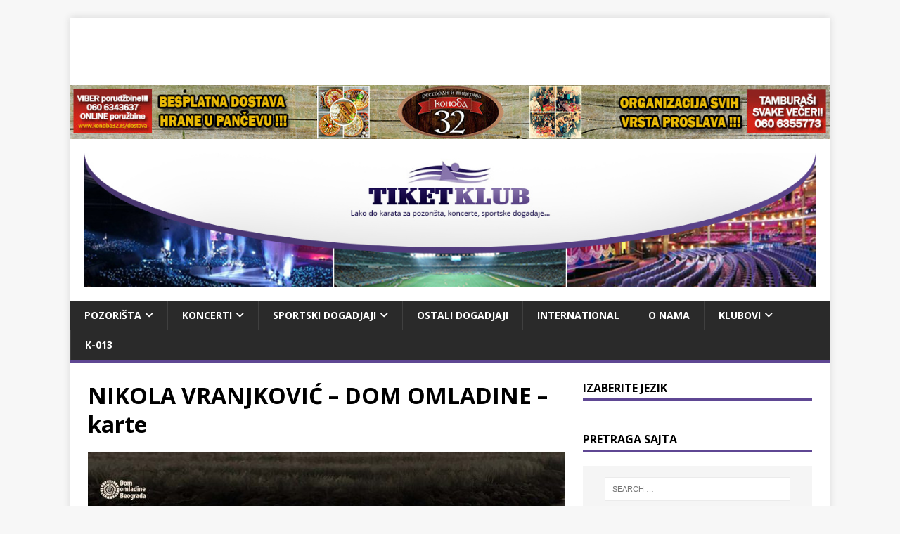

--- FILE ---
content_type: text/html; charset=UTF-8
request_url: https://www.tiketklub.com/koncerti/dom-omladine/nikola-vranjkovic-dom-omladine-karte/
body_size: 12558
content:
<!DOCTYPE html>
<html class="no-js" lang="en-US">
<head>
<meta charset="UTF-8">
<meta name="viewport" content="width=device-width, initial-scale=1.0">
<link rel="profile" href="https://gmpg.org/xfn/11" />

<title>NIKOLA VRANJKOVIĆ &#8211; DOM OMLADINE &#8211; karte</title>
<meta name='robots' content='max-image-preview:large' />
	<style>img:is([sizes="auto" i], [sizes^="auto," i]) { contain-intrinsic-size: 3000px 1500px }</style>
	<link rel='dns-prefetch' href='//fonts.googleapis.com' />
<link rel="alternate" type="application/rss+xml" title=" &raquo; Feed" href="https://www.tiketklub.com/feed/" />
<script type="text/javascript">
/* <![CDATA[ */
window._wpemojiSettings = {"baseUrl":"https:\/\/s.w.org\/images\/core\/emoji\/16.0.1\/72x72\/","ext":".png","svgUrl":"https:\/\/s.w.org\/images\/core\/emoji\/16.0.1\/svg\/","svgExt":".svg","source":{"concatemoji":"https:\/\/www.tiketklub.com\/wp-includes\/js\/wp-emoji-release.min.js?ver=d6dcbf41e12b1789bd4f9b678a9d797f"}};
/*! This file is auto-generated */
!function(s,n){var o,i,e;function c(e){try{var t={supportTests:e,timestamp:(new Date).valueOf()};sessionStorage.setItem(o,JSON.stringify(t))}catch(e){}}function p(e,t,n){e.clearRect(0,0,e.canvas.width,e.canvas.height),e.fillText(t,0,0);var t=new Uint32Array(e.getImageData(0,0,e.canvas.width,e.canvas.height).data),a=(e.clearRect(0,0,e.canvas.width,e.canvas.height),e.fillText(n,0,0),new Uint32Array(e.getImageData(0,0,e.canvas.width,e.canvas.height).data));return t.every(function(e,t){return e===a[t]})}function u(e,t){e.clearRect(0,0,e.canvas.width,e.canvas.height),e.fillText(t,0,0);for(var n=e.getImageData(16,16,1,1),a=0;a<n.data.length;a++)if(0!==n.data[a])return!1;return!0}function f(e,t,n,a){switch(t){case"flag":return n(e,"\ud83c\udff3\ufe0f\u200d\u26a7\ufe0f","\ud83c\udff3\ufe0f\u200b\u26a7\ufe0f")?!1:!n(e,"\ud83c\udde8\ud83c\uddf6","\ud83c\udde8\u200b\ud83c\uddf6")&&!n(e,"\ud83c\udff4\udb40\udc67\udb40\udc62\udb40\udc65\udb40\udc6e\udb40\udc67\udb40\udc7f","\ud83c\udff4\u200b\udb40\udc67\u200b\udb40\udc62\u200b\udb40\udc65\u200b\udb40\udc6e\u200b\udb40\udc67\u200b\udb40\udc7f");case"emoji":return!a(e,"\ud83e\udedf")}return!1}function g(e,t,n,a){var r="undefined"!=typeof WorkerGlobalScope&&self instanceof WorkerGlobalScope?new OffscreenCanvas(300,150):s.createElement("canvas"),o=r.getContext("2d",{willReadFrequently:!0}),i=(o.textBaseline="top",o.font="600 32px Arial",{});return e.forEach(function(e){i[e]=t(o,e,n,a)}),i}function t(e){var t=s.createElement("script");t.src=e,t.defer=!0,s.head.appendChild(t)}"undefined"!=typeof Promise&&(o="wpEmojiSettingsSupports",i=["flag","emoji"],n.supports={everything:!0,everythingExceptFlag:!0},e=new Promise(function(e){s.addEventListener("DOMContentLoaded",e,{once:!0})}),new Promise(function(t){var n=function(){try{var e=JSON.parse(sessionStorage.getItem(o));if("object"==typeof e&&"number"==typeof e.timestamp&&(new Date).valueOf()<e.timestamp+604800&&"object"==typeof e.supportTests)return e.supportTests}catch(e){}return null}();if(!n){if("undefined"!=typeof Worker&&"undefined"!=typeof OffscreenCanvas&&"undefined"!=typeof URL&&URL.createObjectURL&&"undefined"!=typeof Blob)try{var e="postMessage("+g.toString()+"("+[JSON.stringify(i),f.toString(),p.toString(),u.toString()].join(",")+"));",a=new Blob([e],{type:"text/javascript"}),r=new Worker(URL.createObjectURL(a),{name:"wpTestEmojiSupports"});return void(r.onmessage=function(e){c(n=e.data),r.terminate(),t(n)})}catch(e){}c(n=g(i,f,p,u))}t(n)}).then(function(e){for(var t in e)n.supports[t]=e[t],n.supports.everything=n.supports.everything&&n.supports[t],"flag"!==t&&(n.supports.everythingExceptFlag=n.supports.everythingExceptFlag&&n.supports[t]);n.supports.everythingExceptFlag=n.supports.everythingExceptFlag&&!n.supports.flag,n.DOMReady=!1,n.readyCallback=function(){n.DOMReady=!0}}).then(function(){return e}).then(function(){var e;n.supports.everything||(n.readyCallback(),(e=n.source||{}).concatemoji?t(e.concatemoji):e.wpemoji&&e.twemoji&&(t(e.twemoji),t(e.wpemoji)))}))}((window,document),window._wpemojiSettings);
/* ]]> */
</script>
		
	<style id='wp-emoji-styles-inline-css' type='text/css'>

	img.wp-smiley, img.emoji {
		display: inline !important;
		border: none !important;
		box-shadow: none !important;
		height: 1em !important;
		width: 1em !important;
		margin: 0 0.07em !important;
		vertical-align: -0.1em !important;
		background: none !important;
		padding: 0 !important;
	}
</style>
<link rel='stylesheet' id='wp-block-library-css' href='https://www.tiketklub.com/wp-includes/css/dist/block-library/style.min.css?ver=d6dcbf41e12b1789bd4f9b678a9d797f' type='text/css' media='all' />
<style id='classic-theme-styles-inline-css' type='text/css'>
/*! This file is auto-generated */
.wp-block-button__link{color:#fff;background-color:#32373c;border-radius:9999px;box-shadow:none;text-decoration:none;padding:calc(.667em + 2px) calc(1.333em + 2px);font-size:1.125em}.wp-block-file__button{background:#32373c;color:#fff;text-decoration:none}
</style>
<style id='global-styles-inline-css' type='text/css'>
:root{--wp--preset--aspect-ratio--square: 1;--wp--preset--aspect-ratio--4-3: 4/3;--wp--preset--aspect-ratio--3-4: 3/4;--wp--preset--aspect-ratio--3-2: 3/2;--wp--preset--aspect-ratio--2-3: 2/3;--wp--preset--aspect-ratio--16-9: 16/9;--wp--preset--aspect-ratio--9-16: 9/16;--wp--preset--color--black: #000000;--wp--preset--color--cyan-bluish-gray: #abb8c3;--wp--preset--color--white: #ffffff;--wp--preset--color--pale-pink: #f78da7;--wp--preset--color--vivid-red: #cf2e2e;--wp--preset--color--luminous-vivid-orange: #ff6900;--wp--preset--color--luminous-vivid-amber: #fcb900;--wp--preset--color--light-green-cyan: #7bdcb5;--wp--preset--color--vivid-green-cyan: #00d084;--wp--preset--color--pale-cyan-blue: #8ed1fc;--wp--preset--color--vivid-cyan-blue: #0693e3;--wp--preset--color--vivid-purple: #9b51e0;--wp--preset--gradient--vivid-cyan-blue-to-vivid-purple: linear-gradient(135deg,rgba(6,147,227,1) 0%,rgb(155,81,224) 100%);--wp--preset--gradient--light-green-cyan-to-vivid-green-cyan: linear-gradient(135deg,rgb(122,220,180) 0%,rgb(0,208,130) 100%);--wp--preset--gradient--luminous-vivid-amber-to-luminous-vivid-orange: linear-gradient(135deg,rgba(252,185,0,1) 0%,rgba(255,105,0,1) 100%);--wp--preset--gradient--luminous-vivid-orange-to-vivid-red: linear-gradient(135deg,rgba(255,105,0,1) 0%,rgb(207,46,46) 100%);--wp--preset--gradient--very-light-gray-to-cyan-bluish-gray: linear-gradient(135deg,rgb(238,238,238) 0%,rgb(169,184,195) 100%);--wp--preset--gradient--cool-to-warm-spectrum: linear-gradient(135deg,rgb(74,234,220) 0%,rgb(151,120,209) 20%,rgb(207,42,186) 40%,rgb(238,44,130) 60%,rgb(251,105,98) 80%,rgb(254,248,76) 100%);--wp--preset--gradient--blush-light-purple: linear-gradient(135deg,rgb(255,206,236) 0%,rgb(152,150,240) 100%);--wp--preset--gradient--blush-bordeaux: linear-gradient(135deg,rgb(254,205,165) 0%,rgb(254,45,45) 50%,rgb(107,0,62) 100%);--wp--preset--gradient--luminous-dusk: linear-gradient(135deg,rgb(255,203,112) 0%,rgb(199,81,192) 50%,rgb(65,88,208) 100%);--wp--preset--gradient--pale-ocean: linear-gradient(135deg,rgb(255,245,203) 0%,rgb(182,227,212) 50%,rgb(51,167,181) 100%);--wp--preset--gradient--electric-grass: linear-gradient(135deg,rgb(202,248,128) 0%,rgb(113,206,126) 100%);--wp--preset--gradient--midnight: linear-gradient(135deg,rgb(2,3,129) 0%,rgb(40,116,252) 100%);--wp--preset--font-size--small: 13px;--wp--preset--font-size--medium: 20px;--wp--preset--font-size--large: 36px;--wp--preset--font-size--x-large: 42px;--wp--preset--spacing--20: 0.44rem;--wp--preset--spacing--30: 0.67rem;--wp--preset--spacing--40: 1rem;--wp--preset--spacing--50: 1.5rem;--wp--preset--spacing--60: 2.25rem;--wp--preset--spacing--70: 3.38rem;--wp--preset--spacing--80: 5.06rem;--wp--preset--shadow--natural: 6px 6px 9px rgba(0, 0, 0, 0.2);--wp--preset--shadow--deep: 12px 12px 50px rgba(0, 0, 0, 0.4);--wp--preset--shadow--sharp: 6px 6px 0px rgba(0, 0, 0, 0.2);--wp--preset--shadow--outlined: 6px 6px 0px -3px rgba(255, 255, 255, 1), 6px 6px rgba(0, 0, 0, 1);--wp--preset--shadow--crisp: 6px 6px 0px rgba(0, 0, 0, 1);}:where(.is-layout-flex){gap: 0.5em;}:where(.is-layout-grid){gap: 0.5em;}body .is-layout-flex{display: flex;}.is-layout-flex{flex-wrap: wrap;align-items: center;}.is-layout-flex > :is(*, div){margin: 0;}body .is-layout-grid{display: grid;}.is-layout-grid > :is(*, div){margin: 0;}:where(.wp-block-columns.is-layout-flex){gap: 2em;}:where(.wp-block-columns.is-layout-grid){gap: 2em;}:where(.wp-block-post-template.is-layout-flex){gap: 1.25em;}:where(.wp-block-post-template.is-layout-grid){gap: 1.25em;}.has-black-color{color: var(--wp--preset--color--black) !important;}.has-cyan-bluish-gray-color{color: var(--wp--preset--color--cyan-bluish-gray) !important;}.has-white-color{color: var(--wp--preset--color--white) !important;}.has-pale-pink-color{color: var(--wp--preset--color--pale-pink) !important;}.has-vivid-red-color{color: var(--wp--preset--color--vivid-red) !important;}.has-luminous-vivid-orange-color{color: var(--wp--preset--color--luminous-vivid-orange) !important;}.has-luminous-vivid-amber-color{color: var(--wp--preset--color--luminous-vivid-amber) !important;}.has-light-green-cyan-color{color: var(--wp--preset--color--light-green-cyan) !important;}.has-vivid-green-cyan-color{color: var(--wp--preset--color--vivid-green-cyan) !important;}.has-pale-cyan-blue-color{color: var(--wp--preset--color--pale-cyan-blue) !important;}.has-vivid-cyan-blue-color{color: var(--wp--preset--color--vivid-cyan-blue) !important;}.has-vivid-purple-color{color: var(--wp--preset--color--vivid-purple) !important;}.has-black-background-color{background-color: var(--wp--preset--color--black) !important;}.has-cyan-bluish-gray-background-color{background-color: var(--wp--preset--color--cyan-bluish-gray) !important;}.has-white-background-color{background-color: var(--wp--preset--color--white) !important;}.has-pale-pink-background-color{background-color: var(--wp--preset--color--pale-pink) !important;}.has-vivid-red-background-color{background-color: var(--wp--preset--color--vivid-red) !important;}.has-luminous-vivid-orange-background-color{background-color: var(--wp--preset--color--luminous-vivid-orange) !important;}.has-luminous-vivid-amber-background-color{background-color: var(--wp--preset--color--luminous-vivid-amber) !important;}.has-light-green-cyan-background-color{background-color: var(--wp--preset--color--light-green-cyan) !important;}.has-vivid-green-cyan-background-color{background-color: var(--wp--preset--color--vivid-green-cyan) !important;}.has-pale-cyan-blue-background-color{background-color: var(--wp--preset--color--pale-cyan-blue) !important;}.has-vivid-cyan-blue-background-color{background-color: var(--wp--preset--color--vivid-cyan-blue) !important;}.has-vivid-purple-background-color{background-color: var(--wp--preset--color--vivid-purple) !important;}.has-black-border-color{border-color: var(--wp--preset--color--black) !important;}.has-cyan-bluish-gray-border-color{border-color: var(--wp--preset--color--cyan-bluish-gray) !important;}.has-white-border-color{border-color: var(--wp--preset--color--white) !important;}.has-pale-pink-border-color{border-color: var(--wp--preset--color--pale-pink) !important;}.has-vivid-red-border-color{border-color: var(--wp--preset--color--vivid-red) !important;}.has-luminous-vivid-orange-border-color{border-color: var(--wp--preset--color--luminous-vivid-orange) !important;}.has-luminous-vivid-amber-border-color{border-color: var(--wp--preset--color--luminous-vivid-amber) !important;}.has-light-green-cyan-border-color{border-color: var(--wp--preset--color--light-green-cyan) !important;}.has-vivid-green-cyan-border-color{border-color: var(--wp--preset--color--vivid-green-cyan) !important;}.has-pale-cyan-blue-border-color{border-color: var(--wp--preset--color--pale-cyan-blue) !important;}.has-vivid-cyan-blue-border-color{border-color: var(--wp--preset--color--vivid-cyan-blue) !important;}.has-vivid-purple-border-color{border-color: var(--wp--preset--color--vivid-purple) !important;}.has-vivid-cyan-blue-to-vivid-purple-gradient-background{background: var(--wp--preset--gradient--vivid-cyan-blue-to-vivid-purple) !important;}.has-light-green-cyan-to-vivid-green-cyan-gradient-background{background: var(--wp--preset--gradient--light-green-cyan-to-vivid-green-cyan) !important;}.has-luminous-vivid-amber-to-luminous-vivid-orange-gradient-background{background: var(--wp--preset--gradient--luminous-vivid-amber-to-luminous-vivid-orange) !important;}.has-luminous-vivid-orange-to-vivid-red-gradient-background{background: var(--wp--preset--gradient--luminous-vivid-orange-to-vivid-red) !important;}.has-very-light-gray-to-cyan-bluish-gray-gradient-background{background: var(--wp--preset--gradient--very-light-gray-to-cyan-bluish-gray) !important;}.has-cool-to-warm-spectrum-gradient-background{background: var(--wp--preset--gradient--cool-to-warm-spectrum) !important;}.has-blush-light-purple-gradient-background{background: var(--wp--preset--gradient--blush-light-purple) !important;}.has-blush-bordeaux-gradient-background{background: var(--wp--preset--gradient--blush-bordeaux) !important;}.has-luminous-dusk-gradient-background{background: var(--wp--preset--gradient--luminous-dusk) !important;}.has-pale-ocean-gradient-background{background: var(--wp--preset--gradient--pale-ocean) !important;}.has-electric-grass-gradient-background{background: var(--wp--preset--gradient--electric-grass) !important;}.has-midnight-gradient-background{background: var(--wp--preset--gradient--midnight) !important;}.has-small-font-size{font-size: var(--wp--preset--font-size--small) !important;}.has-medium-font-size{font-size: var(--wp--preset--font-size--medium) !important;}.has-large-font-size{font-size: var(--wp--preset--font-size--large) !important;}.has-x-large-font-size{font-size: var(--wp--preset--font-size--x-large) !important;}
:where(.wp-block-post-template.is-layout-flex){gap: 1.25em;}:where(.wp-block-post-template.is-layout-grid){gap: 1.25em;}
:where(.wp-block-columns.is-layout-flex){gap: 2em;}:where(.wp-block-columns.is-layout-grid){gap: 2em;}
:root :where(.wp-block-pullquote){font-size: 1.5em;line-height: 1.6;}
</style>
<link rel='stylesheet' id='contact-form-7-css' href='https://www.tiketklub.com/wp-content/plugins/contact-form-7/includes/css/styles.css?ver=6.1.1' type='text/css' media='all' />
<link rel='stylesheet' id='mh-magazine-lite-css' href='https://www.tiketklub.com/wp-content/themes/mh-magazine-lite/style.css?ver=d6dcbf41e12b1789bd4f9b678a9d797f' type='text/css' media='all' />
<link rel='stylesheet' id='bootstrap-customized-css' href='https://www.tiketklub.com/wp-content/themes/tiketklub/css/bootstrap-customized-grid-only.css?ver=d6dcbf41e12b1789bd4f9b678a9d797f' type='text/css' media='all' />
<link rel='stylesheet' id='child-style-css' href='https://www.tiketklub.com/wp-content/themes/tiketklub/style.css?ver=1.0.0' type='text/css' media='all' />
<link rel='stylesheet' id='mh-google-fonts-css' href='https://fonts.googleapis.com/css?family=Open+Sans:400,400italic,700,600' type='text/css' media='all' />
<link rel='stylesheet' id='mh-font-awesome-css' href='https://www.tiketklub.com/wp-content/themes/mh-magazine-lite/includes/font-awesome.min.css' type='text/css' media='all' />
<link rel='stylesheet' id='wp-paginate-css' href='https://www.tiketklub.com/wp-content/plugins/wp-paginate/css/wp-paginate.css?ver=2.2.4' type='text/css' media='screen' />
<script type="text/javascript" src="https://www.tiketklub.com/wp-includes/js/jquery/jquery.min.js?ver=3.7.1" id="jquery-core-js"></script>
<script type="text/javascript" src="https://www.tiketklub.com/wp-includes/js/jquery/jquery-migrate.min.js?ver=3.4.1" id="jquery-migrate-js"></script>
<script type="text/javascript" id="mh-scripts-js-extra">
/* <![CDATA[ */
var mh_magazine = {"text":{"toggle_menu":"Toggle Menu"}};
/* ]]> */
</script>
<script type="text/javascript" src="https://www.tiketklub.com/wp-content/themes/mh-magazine-lite/js/scripts.js?ver=2.10.0" id="mh-scripts-js"></script>
<link rel="https://api.w.org/" href="https://www.tiketklub.com/wp-json/" /><link rel="alternate" title="JSON" type="application/json" href="https://www.tiketklub.com/wp-json/wp/v2/posts/22419" /><link rel="canonical" href="https://www.tiketklub.com/koncerti/dom-omladine/nikola-vranjkovic-dom-omladine-karte/" />
<link rel="alternate" title="oEmbed (JSON)" type="application/json+oembed" href="https://www.tiketklub.com/wp-json/oembed/1.0/embed?url=https%3A%2F%2Fwww.tiketklub.com%2Fkoncerti%2Fdom-omladine%2Fnikola-vranjkovic-dom-omladine-karte%2F" />
<link rel="alternate" title="oEmbed (XML)" type="text/xml+oembed" href="https://www.tiketklub.com/wp-json/oembed/1.0/embed?url=https%3A%2F%2Fwww.tiketklub.com%2Fkoncerti%2Fdom-omladine%2Fnikola-vranjkovic-dom-omladine-karte%2F&#038;format=xml" />

		<!-- GA Google Analytics @ https://m0n.co/ga -->
		<script type="text/javascript">
			var _gaq = _gaq || [];
			_gaq.push(['_setAccount', 'UA-18165066-4']);
			_gaq.push(['_trackPageview']);
			(function() {
				var ga = document.createElement('script'); ga.type = 'text/javascript'; ga.async = true;
				ga.src = ('https:' == document.location.protocol ? 'https://ssl' : 'http://www') + '.google-analytics.com/ga.js';
				var s = document.getElementsByTagName('script')[0]; s.parentNode.insertBefore(ga, s);
			})();
		</script>

	<!--[if lt IE 9]>
<script src="https://www.tiketklub.com/wp-content/themes/mh-magazine-lite/js/css3-mediaqueries.js"></script>
<![endif]-->
		<style type="text/css" id="wp-custom-css">
			.banner-below-slider {
	padding:0;
}

.textwidget .row {
	margin-left: 0;
    margin-right: 0;
}		</style>
		<script async src="https://pagead2.googlesyndication.com/pagead/js/adsbygoogle.js?client=ca-pub-8633243057019605" crossorigin="anonymous"></script>
</head>
<body data-rsssl=1 id="mh-mobile" class="wp-singular post-template-default single single-post postid-22419 single-format-standard wp-custom-logo wp-theme-mh-magazine-lite wp-child-theme-tiketklub mh-right-sb" itemscope="itemscope" itemtype="http://schema.org/WebPage">
<div class="mh-container mh-container-outer">
<div class="mh-header-mobile-nav clearfix"></div>
<header class="mh-header" itemscope="itemscope" itemtype="http://schema.org/WPHeader">
	<div class="mh-container mh-container-inner mh-row clearfix">
		<div class="mh-custom-header clearfix">
        <div style="text-align: center;">
            <!-- TiketKlub - Top banner -->
            <ins class="adsbygoogle"
                style="display:inline-block;width:728px;height:90px"
                data-ad-client="ca-pub-8633243057019605"
                data-ad-slot="6966432174"></ins>
            <script>
                (adsbygoogle = window.adsbygoogle || []).push({});
            </script>
        </div>
<img class="mh-header-image" src="https://www.tiketklub.com/wp-content/uploads/2017/10/baner2017tiketklub.jpg" height="85" width="1200" usemap="#image-map" alt="" />

            <map name="image-map">
                <area target="_blank" alt="Konoba 32 - Besplatna dostava hrane u Pancevu" title="Konoba 32 - Besplatna dostava hrane u Pancevu" href="http://www.konoba32.rs/dostava" coords="0,0,327,76" shape="rect">
                <area target="_blank" alt="Restoran i picerija Konoba 32" title="Restoran i picerija Konoba 32" href="http://www.konoba32.rs" coords="757,2,330,76" shape="rect">
                <area target="_blank" alt="Konoba 32 - Proslave i ketering" title="Konoba 32 - Proslave i ketering" href="http://www.konoba32.rs/proslave-i-ketering/" coords="759,1,1080,74" shape="rect">
            </map>
            <div class="mh-site-identity">
<div class="mh-site-logo" role="banner" itemscope="itemscope" itemtype="http://schema.org/Brand">
<a href="https://www.tiketklub.com/" class="custom-logo-link" rel="home"><img width="1200" height="220" src="https://www.tiketklub.com/wp-content/uploads/2017/10/banner.jpg" class="custom-logo" alt="TiketKlub - LAKO DO KARATA ZA POZORIŠTA, KONCERTE, SPORTSKA DEŠAVANJA" decoding="async" fetchpriority="high" srcset="https://www.tiketklub.com/wp-content/uploads/2017/10/banner.jpg 1200w, https://www.tiketklub.com/wp-content/uploads/2017/10/banner-300x55.jpg 300w, https://www.tiketklub.com/wp-content/uploads/2017/10/banner-768x141.jpg 768w, https://www.tiketklub.com/wp-content/uploads/2017/10/banner-1024x188.jpg 1024w" sizes="(max-width: 1200px) 100vw, 1200px" /></a></div>
</div>
</div>
	</div>
	<div class="mobile-header-img">
		<img src="https://www.tiketklub.com/wp-content/themes/tiketklub/img/banner-mobile.jpg" alt="Tiket Klub">
	</div>
	<div class="mh-main-nav-wrap">
		<nav class="mh-navigation mh-main-nav mh-container mh-container-inner clearfix" itemscope="itemscope" itemtype="http://schema.org/SiteNavigationElement">
			<div class="menu-glavni-meni-container"><ul id="menu-glavni-meni" class="menu"><li id="menu-item-908" class="menu-item menu-item-type-taxonomy menu-item-object-category menu-item-has-children menu-item-908"><a href="https://www.tiketklub.com/pozorista/">Pozorišta</a>
<ul class="sub-menu">
	<li id="menu-item-469" class="menu-item menu-item-type-taxonomy menu-item-object-category menu-item-has-children menu-item-469"><a href="https://www.tiketklub.com/repertoar-je-ovde/">Repertoar</a>
	<ul class="sub-menu">
		<li id="menu-item-25124" class="menu-item menu-item-type-taxonomy menu-item-object-category menu-item-25124"><a href="https://www.tiketklub.com/repertoar-je-ovde/teatar-na-brdu/">Teatar na Brdu</a></li>
		<li id="menu-item-581" class="menu-item menu-item-type-taxonomy menu-item-object-category menu-item-581"><a href="https://www.tiketklub.com/repertoar-je-ovde/dvorana-doma-sindikata-repertoar-je-ovde/">Dvorana doma sindikata &#8211; Mts dvorana</a></li>
		<li id="menu-item-479" class="menu-item menu-item-type-taxonomy menu-item-object-category menu-item-479"><a href="https://www.tiketklub.com/repertoar-je-ovde/narodno-pozoriste/">Narodno pozorište</a></li>
		<li id="menu-item-470" class="menu-item menu-item-type-taxonomy menu-item-object-category menu-item-470"><a href="https://www.tiketklub.com/repertoar-je-ovde/atelje-212/">Atelje 212</a></li>
		<li id="menu-item-476" class="menu-item menu-item-type-taxonomy menu-item-object-category menu-item-476"><a href="https://www.tiketklub.com/repertoar-je-ovde/jugoslovensko-dramsko-pozoriste/">Jugoslovensko dramsko pozorište</a></li>
		<li id="menu-item-485" class="menu-item menu-item-type-taxonomy menu-item-object-category menu-item-485"><a href="https://www.tiketklub.com/repertoar-je-ovde/zvezdara-teatar/">Zvezdara teatar</a></li>
		<li id="menu-item-471" class="menu-item menu-item-type-taxonomy menu-item-object-category menu-item-471"><a href="https://www.tiketklub.com/repertoar-je-ovde/beogradsko-dramsko-pozoriste/">Beogradsko dramsko pozorište</a></li>
		<li id="menu-item-474" class="menu-item menu-item-type-taxonomy menu-item-object-category menu-item-474"><a href="https://www.tiketklub.com/repertoar-je-ovde/bosko-buha/">Boško Buha</a></li>
		<li id="menu-item-2656" class="menu-item menu-item-type-taxonomy menu-item-object-category menu-item-2656"><a href="https://www.tiketklub.com/repertoar-je-ovde/akademija-28/">AKADEMIJA 28</a></li>
		<li id="menu-item-477" class="menu-item menu-item-type-taxonomy menu-item-object-category menu-item-477"><a href="https://www.tiketklub.com/repertoar-je-ovde/madlenianum/">Madlenianum</a></li>
		<li id="menu-item-38238" class="menu-item menu-item-type-taxonomy menu-item-object-category menu-item-38238"><a href="https://www.tiketklub.com/repertoar-je-ovde/odeon-teatar/">Odeon teatar</a></li>
		<li id="menu-item-482" class="menu-item menu-item-type-taxonomy menu-item-object-category menu-item-482"><a href="https://www.tiketklub.com/repertoar-je-ovde/slavija/">Slavija</a></li>
		<li id="menu-item-27275" class="menu-item menu-item-type-taxonomy menu-item-object-category menu-item-27275"><a href="https://www.tiketklub.com/repertoar-je-ovde/dorcol-platz-repertoar-je-ovde/">Dorćol platz</a></li>
		<li id="menu-item-472" class="menu-item menu-item-type-taxonomy menu-item-object-category menu-item-472"><a href="https://www.tiketklub.com/repertoar-je-ovde/bitef-teatar/">Bitef teatar</a></li>
		<li id="menu-item-484" class="menu-item menu-item-type-taxonomy menu-item-object-category menu-item-484"><a href="https://www.tiketklub.com/repertoar-je-ovde/vuk-karadzic/">Vuk Karadžić</a></li>
		<li id="menu-item-836" class="menu-item menu-item-type-taxonomy menu-item-object-category menu-item-836"><a href="https://www.tiketklub.com/repertoar-je-ovde/dom-omladine-repertoar-je-ovde/">Dom omladine</a></li>
		<li id="menu-item-29644" class="menu-item menu-item-type-taxonomy menu-item-object-category menu-item-29644"><a href="https://www.tiketklub.com/repertoar-je-ovde/kpgt-repertoar-je-ovde/">Kpgt</a></li>
		<li id="menu-item-27822" class="menu-item menu-item-type-taxonomy menu-item-object-category menu-item-27822"><a href="https://www.tiketklub.com/repertoar-je-ovde/dusko-radovic/">Duško Radović</a></li>
		<li id="menu-item-27821" class="menu-item menu-item-type-taxonomy menu-item-object-category menu-item-27821"><a href="https://www.tiketklub.com/repertoar-je-ovde/pinokio/">Pinokio</a></li>
		<li id="menu-item-481" class="menu-item menu-item-type-taxonomy menu-item-object-category menu-item-481"><a href="https://www.tiketklub.com/repertoar-je-ovde/pozoriste-na-terazijama/">Pozorište na Terazijama</a></li>
		<li id="menu-item-25146" class="menu-item menu-item-type-taxonomy menu-item-object-category menu-item-25146"><a href="https://www.tiketklub.com/repertoar-je-ovde/pozoriste-lutaka-pinokio-repertoar-je-ovde/">Pozorište lutaka Pinokio</a></li>
		<li id="menu-item-26168" class="menu-item menu-item-type-taxonomy menu-item-object-category menu-item-26168"><a href="https://www.tiketklub.com/repertoar-je-ovde/puz-pozoriste/">Puž pozorište</a></li>
		<li id="menu-item-28078" class="menu-item menu-item-type-taxonomy menu-item-object-category menu-item-28078"><a href="https://www.tiketklub.com/repertoar-je-ovde/dom-kulture-studentski-grad/">Dom kulture Studentski grad</a></li>
		<li id="menu-item-27220" class="menu-item menu-item-type-taxonomy menu-item-object-category menu-item-27220"><a href="https://www.tiketklub.com/repertoar-je-ovde/tasmajdan-letnja-pozorinica/">Tašmajdan &#8211; letnja pozorinica</a></li>
		<li id="menu-item-27507" class="menu-item menu-item-type-taxonomy menu-item-object-category menu-item-27507"><a href="https://www.tiketklub.com/repertoar-je-ovde/gardos/">Gardoš</a></li>
		<li id="menu-item-27449" class="menu-item menu-item-type-taxonomy menu-item-object-category menu-item-27449"><a href="https://www.tiketklub.com/repertoar-je-ovde/pozoriste-dvoriste-bozidarac/">Pozorište Dvorište &#8211; Božidarac</a></li>
		<li id="menu-item-25862" class="menu-item menu-item-type-taxonomy menu-item-object-category menu-item-25862"><a href="https://www.tiketklub.com/repertoar-je-ovde/palic-letnja-pozornica-repertoar-je-ovde/">Palić &#8211; Letnja pozornica</a></li>
		<li id="menu-item-29204" class="menu-item menu-item-type-taxonomy menu-item-object-category menu-item-29204"><a href="https://www.tiketklub.com/repertoar-je-ovde/pozoriste-teatrijum/">Pozorište Teatrijum</a></li>
		<li id="menu-item-11807" class="menu-item menu-item-type-taxonomy menu-item-object-category menu-item-11807"><a href="https://www.tiketklub.com/repertoar-je-ovde/le-studio/">Le Studio</a></li>
		<li id="menu-item-5990" class="menu-item menu-item-type-taxonomy menu-item-object-category menu-item-5990"><a href="https://www.tiketklub.com/repertoar-je-ovde/palas-sumadija/">Palas Šumadija</a></li>
		<li id="menu-item-5643" class="menu-item menu-item-type-taxonomy menu-item-object-category menu-item-5643"><a href="https://www.tiketklub.com/repertoar-je-ovde/stamenkovic-palilula/">UK Palilula</a></li>
		<li id="menu-item-586" class="menu-item menu-item-type-taxonomy menu-item-object-category menu-item-586"><a href="https://www.tiketklub.com/repertoar-je-ovde/dom-vojske-pancevo/">Dom vojske Pančevo</a></li>
		<li id="menu-item-600" class="menu-item menu-item-type-taxonomy menu-item-object-category menu-item-600"><a href="https://www.tiketklub.com/repertoar-je-ovde/dom-kulture-pancevo/">Dom kulture Pančevo</a></li>
	</ul>
</li>
	<li id="menu-item-909" class="menu-item menu-item-type-taxonomy menu-item-object-category menu-item-has-children menu-item-909"><a href="https://www.tiketklub.com/pozorista/predstave/">Predstave</a>
	<ul class="sub-menu">
		<li id="menu-item-913" class="menu-item menu-item-type-taxonomy menu-item-object-category menu-item-913"><a href="https://www.tiketklub.com/pozorista/predstave/atelje212/">Atelje212</a></li>
		<li id="menu-item-910" class="menu-item menu-item-type-taxonomy menu-item-object-category menu-item-910"><a href="https://www.tiketklub.com/pozorista/predstave/pozoriste-na-terazijama-predstave/">Pozorište na Terazijama</a></li>
		<li id="menu-item-911" class="menu-item menu-item-type-taxonomy menu-item-object-category menu-item-911"><a href="https://www.tiketklub.com/pozorista/predstave/jugoslovensko-dramsko-pozoriste-predstave/">Jugoslovensko dramsko pozorište</a></li>
		<li id="menu-item-912" class="menu-item menu-item-type-taxonomy menu-item-object-category menu-item-912"><a href="https://www.tiketklub.com/pozorista/predstave/bojan-stupica-predstave/">Bojan Stupica</a></li>
		<li id="menu-item-922" class="menu-item menu-item-type-taxonomy menu-item-object-category menu-item-922"><a href="https://www.tiketklub.com/pozorista/predstave/madlenianum-predstave/">Madlenianum</a></li>
		<li id="menu-item-914" class="menu-item menu-item-type-taxonomy menu-item-object-category menu-item-914"><a href="https://www.tiketklub.com/pozorista/predstave/beogradsko-dramsko-pozoriste-predstave/">Beogradsko dramsko pozorište</a></li>
		<li id="menu-item-915" class="menu-item menu-item-type-taxonomy menu-item-object-category menu-item-915"><a href="https://www.tiketklub.com/pozorista/predstave/vuk-karadzic-predstave/">Vuk Karadzić</a></li>
		<li id="menu-item-916" class="menu-item menu-item-type-taxonomy menu-item-object-category menu-item-916"><a href="https://www.tiketklub.com/pozorista/predstave/zvezdara-teatar-predstave/">Zvezdara teatar</a></li>
		<li id="menu-item-917" class="menu-item menu-item-type-taxonomy menu-item-object-category menu-item-917"><a href="https://www.tiketklub.com/pozorista/predstave/slavija-predstave/">Slavija</a></li>
		<li id="menu-item-918" class="menu-item menu-item-type-taxonomy menu-item-object-category menu-item-918"><a href="https://www.tiketklub.com/pozorista/predstave/bosko-buha-predstave/">Boško Buha</a></li>
		<li id="menu-item-7668" class="menu-item menu-item-type-taxonomy menu-item-object-category menu-item-7668"><a href="https://www.tiketklub.com/pozorista/predstave/narodno-pozoriste-predstave/">Narodno pozorište</a></li>
		<li id="menu-item-919" class="menu-item menu-item-type-taxonomy menu-item-object-category menu-item-919"><a href="https://www.tiketklub.com/pozorista/predstave/dvorana-doma-sindikata-predstave-kombank-dvorana/">Dvorana doma sindikata &#8211; Mts dvorana</a></li>
		<li id="menu-item-38237" class="menu-item menu-item-type-taxonomy menu-item-object-category menu-item-38237"><a href="https://www.tiketklub.com/repertoar-je-ovde/odeon/">Odeon</a></li>
		<li id="menu-item-11806" class="menu-item menu-item-type-taxonomy menu-item-object-category menu-item-11806"><a href="https://www.tiketklub.com/pozorista/predstave/le-studio-predstave/">Le Studio</a></li>
		<li id="menu-item-920" class="menu-item menu-item-type-taxonomy menu-item-object-category menu-item-920"><a href="https://www.tiketklub.com/pozorista/predstave/dom-omladine-predstave/">Dom omladine</a></li>
		<li id="menu-item-921" class="menu-item menu-item-type-taxonomy menu-item-object-category menu-item-921"><a href="https://www.tiketklub.com/pozorista/predstave/bitef-teatar-predstave/">Bitef teatar</a></li>
		<li id="menu-item-5694" class="menu-item menu-item-type-taxonomy menu-item-object-category menu-item-5694"><a href="https://www.tiketklub.com/pozorista/predstave/stamenkovic-palilula-predstave/">UK Palilula</a></li>
	</ul>
</li>
	<li id="menu-item-488" class="menu-item menu-item-type-taxonomy menu-item-object-category menu-item-has-children menu-item-488"><a href="https://www.tiketklub.com/pozorista/o-pozoristima/">O pozorištima</a>
	<ul class="sub-menu">
		<li id="menu-item-499" class="menu-item menu-item-type-taxonomy menu-item-object-category menu-item-499"><a href="https://www.tiketklub.com/pozorista/o-pozoristima/pozoriste-na-terazijama-o-pozoristima/">Pozorište na Terazijama</a></li>
		<li id="menu-item-489" class="menu-item menu-item-type-taxonomy menu-item-object-category menu-item-489"><a href="https://www.tiketklub.com/pozorista/o-pozoristima/atelje-212-o-pozoristima/">Atelje 212</a></li>
		<li id="menu-item-495" class="menu-item menu-item-type-taxonomy menu-item-object-category menu-item-495"><a href="https://www.tiketklub.com/pozorista/o-pozoristima/jugoslovensko-dramsko/">Jugoslovensko dramsko pozorište</a></li>
		<li id="menu-item-496" class="menu-item menu-item-type-taxonomy menu-item-object-category menu-item-496"><a href="https://www.tiketklub.com/pozorista/o-pozoristima/madlenianum-o-pozoristima/">Madlenianum</a></li>
		<li id="menu-item-490" class="menu-item menu-item-type-taxonomy menu-item-object-category menu-item-490"><a href="https://www.tiketklub.com/pozorista/o-pozoristima/beogradsko-dramsko/">Beogradsko dramsko pozorište</a></li>
		<li id="menu-item-503" class="menu-item menu-item-type-taxonomy menu-item-object-category menu-item-503"><a href="https://www.tiketklub.com/pozorista/o-pozoristima/zvezdara-teatar-o-pozoristima/">Zvezdara teatar</a></li>
		<li id="menu-item-502" class="menu-item menu-item-type-taxonomy menu-item-object-category menu-item-502"><a href="https://www.tiketklub.com/pozorista/o-pozoristima/vuk-karadzic-o-pozoristima/">Vuk Karadžić</a></li>
		<li id="menu-item-493" class="menu-item menu-item-type-taxonomy menu-item-object-category menu-item-493"><a href="https://www.tiketklub.com/pozorista/o-pozoristima/bosko-buha-o-pozoristima/">Boško Buha</a></li>
		<li id="menu-item-500" class="menu-item menu-item-type-taxonomy menu-item-object-category menu-item-500"><a href="https://www.tiketklub.com/pozorista/o-pozoristima/slavija-o-pozoristima/">Slavija</a></li>
		<li id="menu-item-497" class="menu-item menu-item-type-taxonomy menu-item-object-category menu-item-497"><a href="https://www.tiketklub.com/pozorista/o-pozoristima/narodno-pozoriste-o-pozoristima/">Narodno pozorište</a></li>
		<li id="menu-item-38242" class="menu-item menu-item-type-taxonomy menu-item-object-category menu-item-38242"><a href="https://www.tiketklub.com/repertoar-je-ovde/odeon-teatar/">Odeon teatar</a></li>
		<li id="menu-item-491" class="menu-item menu-item-type-taxonomy menu-item-object-category menu-item-491"><a href="https://www.tiketklub.com/pozorista/o-pozoristima/bitef-teatar-o-pozoristima/">Bitef teatar</a></li>
		<li id="menu-item-696" class="menu-item menu-item-type-taxonomy menu-item-object-category menu-item-696"><a href="https://www.tiketklub.com/pozorista/o-pozoristima/dom-kulture-pancevo-o-pozoristima/">Dom kulture Pančevo</a></li>
		<li id="menu-item-494" class="menu-item menu-item-type-taxonomy menu-item-object-category menu-item-494"><a href="https://www.tiketklub.com/pozorista/o-pozoristima/dadov-o-pozoristima/">Dadov</a></li>
		<li id="menu-item-501" class="menu-item menu-item-type-taxonomy menu-item-object-category menu-item-501"><a href="https://www.tiketklub.com/pozorista/o-pozoristima/teatar-78-o-pozoristima/">Teatar 78</a></li>
		<li id="menu-item-498" class="menu-item menu-item-type-taxonomy menu-item-object-category menu-item-498"><a href="https://www.tiketklub.com/pozorista/o-pozoristima/pozoristance-puz-o-pozoristima/">Pozorištance Puž</a></li>
		<li id="menu-item-690" class="menu-item menu-item-type-taxonomy menu-item-object-category menu-item-690"><a href="https://www.tiketklub.com/pozorista/o-pozoristima/pan-teatar/">Pan teatar</a></li>
		<li id="menu-item-704" class="menu-item menu-item-type-taxonomy menu-item-object-category menu-item-704"><a href="https://www.tiketklub.com/pozorista/o-pozoristima/pozoriste-lutaka-pinokio/">Pozorište lutaka Pinokio</a></li>
	</ul>
</li>
	<li id="menu-item-507" class="menu-item menu-item-type-taxonomy menu-item-object-category menu-item-507"><a href="https://www.tiketklub.com/umetnici/">Umetnici</a></li>
</ul>
</li>
<li id="menu-item-504" class="menu-item menu-item-type-taxonomy menu-item-object-category current-post-ancestor menu-item-has-children menu-item-504"><a href="https://www.tiketklub.com/koncerti/">Koncerti</a>
<ul class="sub-menu">
	<li id="menu-item-505" class="menu-item menu-item-type-taxonomy menu-item-object-category menu-item-505"><a href="https://www.tiketklub.com/koncerti/beogradska-arena-stark-arena/">Beogradska Arena &#8211; Štark arena</a></li>
	<li id="menu-item-506" class="menu-item menu-item-type-taxonomy menu-item-object-category menu-item-506"><a href="https://www.tiketklub.com/koncerti/sava-centar/">Sava Centar</a></li>
	<li id="menu-item-9366" class="menu-item menu-item-type-taxonomy menu-item-object-category menu-item-9366"><a href="https://www.tiketklub.com/koncerti/hala-pionir-koncerti/">Hala Pionir</a></li>
	<li id="menu-item-513" class="menu-item menu-item-type-taxonomy menu-item-object-category menu-item-513"><a href="https://www.tiketklub.com/koncerti/dvorana-doma-sindikata-kombank-dvorana/">Dvorana doma sindikata &#8211; Mts dvorana</a></li>
	<li id="menu-item-514" class="menu-item menu-item-type-taxonomy menu-item-object-category menu-item-514"><a href="https://www.tiketklub.com/koncerti/hala-sportova-novi-beograd-koncerti-ranko-zeravica/">Hala sportova Novi Beograd &#8211; Ranko Žeravica</a></li>
	<li id="menu-item-17575" class="menu-item menu-item-type-taxonomy menu-item-object-category menu-item-17575"><a href="https://www.tiketklub.com/koncerti/tasmajdan/">Tašmajdan</a></li>
	<li id="menu-item-512" class="menu-item menu-item-type-taxonomy menu-item-object-category current-post-ancestor current-menu-parent current-post-parent menu-item-512"><a href="https://www.tiketklub.com/koncerti/dom-omladine/">Dom omladine</a></li>
	<li id="menu-item-515" class="menu-item menu-item-type-taxonomy menu-item-object-category menu-item-515"><a href="https://www.tiketklub.com/koncerti/skc/">SKC</a></li>
	<li id="menu-item-4117" class="menu-item menu-item-type-taxonomy menu-item-object-category menu-item-4117"><a href="https://www.tiketklub.com/koncerti/kalemegdan-park/">Kalemegdan park</a></li>
	<li id="menu-item-516" class="menu-item menu-item-type-taxonomy menu-item-object-category menu-item-516"><a href="https://www.tiketklub.com/koncerti/usce/">Ušće</a></li>
	<li id="menu-item-2596" class="menu-item menu-item-type-taxonomy menu-item-object-category menu-item-2596"><a href="https://www.tiketklub.com/koncerti/belexpocentar/">Belexpocentar</a></li>
	<li id="menu-item-25861" class="menu-item menu-item-type-taxonomy menu-item-object-category menu-item-25861"><a href="https://www.tiketklub.com/koncerti/palic-letnja-pozornica/">Palić &#8211; Letnja pozornica</a></li>
	<li id="menu-item-23299" class="menu-item menu-item-type-taxonomy menu-item-object-category menu-item-23299"><a href="https://www.tiketklub.com/koncerti/beogradska-tvrdjava-kk-partizan/">Beogradska tvrdjava &#8211; kk Partizan</a></li>
	<li id="menu-item-4392" class="menu-item menu-item-type-taxonomy menu-item-object-category menu-item-4392"><a href="https://www.tiketklub.com/koncerti/beko-hala/">Beko hala</a></li>
	<li id="menu-item-6872" class="menu-item menu-item-type-taxonomy menu-item-object-category menu-item-6872"><a href="https://www.tiketklub.com/koncerti/marakana-koncerti/">Marakana</a></li>
	<li id="menu-item-4389" class="menu-item menu-item-type-taxonomy menu-item-object-category menu-item-4389"><a href="https://www.tiketklub.com/koncerti/spens-novi-sad/">Spens &#8211; Novi Sad</a></li>
	<li id="menu-item-585" class="menu-item menu-item-type-taxonomy menu-item-object-category menu-item-585"><a href="https://www.tiketklub.com/koncerti/dom-vojske-pancevo-koncerti/">Dom vojske Pančevo</a></li>
	<li id="menu-item-601" class="menu-item menu-item-type-taxonomy menu-item-object-category menu-item-601"><a href="https://www.tiketklub.com/koncerti/dom-kulture-pancevo-koncerti/">Dom kulture Pančevo</a></li>
</ul>
</li>
<li id="menu-item-508" class="menu-item menu-item-type-taxonomy menu-item-object-category menu-item-has-children menu-item-508"><a href="https://www.tiketklub.com/sportska-desavanja/">Sportski dogadjaji</a>
<ul class="sub-menu">
	<li id="menu-item-509" class="menu-item menu-item-type-taxonomy menu-item-object-category menu-item-509"><a href="https://www.tiketklub.com/sportska-desavanja/beogradska-arena-sportska-desavanja/">Beogradska Arena</a></li>
	<li id="menu-item-510" class="menu-item menu-item-type-taxonomy menu-item-object-category menu-item-510"><a href="https://www.tiketklub.com/sportska-desavanja/hala-pionir/">Aleksandar Nikolic</a></li>
	<li id="menu-item-517" class="menu-item menu-item-type-taxonomy menu-item-object-category menu-item-517"><a href="https://www.tiketklub.com/sportska-desavanja/hala-sportova-novi-beograd/">Hala sportova Novi Beograd</a></li>
	<li id="menu-item-7265" class="menu-item menu-item-type-taxonomy menu-item-object-category menu-item-7265"><a href="https://www.tiketklub.com/sportska-desavanja/src-banjica/">SRC Banjica</a></li>
	<li id="menu-item-4400" class="menu-item menu-item-type-taxonomy menu-item-object-category menu-item-4400"><a href="https://www.tiketklub.com/sportska-desavanja/mgm-teniski-kompleks/">MGM teniski kompleks</a></li>
	<li id="menu-item-4918" class="menu-item menu-item-type-taxonomy menu-item-object-category menu-item-4918"><a href="https://www.tiketklub.com/sportska-desavanja/spens-novi-sad-sportska-desavanja/">Spens Novi Sad</a></li>
	<li id="menu-item-4916" class="menu-item menu-item-type-taxonomy menu-item-object-category menu-item-4916"><a href="https://www.tiketklub.com/sportska-desavanja/cair-nis/">Čair Niš</a></li>
	<li id="menu-item-4917" class="menu-item menu-item-type-taxonomy menu-item-object-category menu-item-4917"><a href="https://www.tiketklub.com/sportska-desavanja/milenijum-vrsac/">Milenijum Vršac</a></li>
	<li id="menu-item-511" class="menu-item menu-item-type-taxonomy menu-item-object-category menu-item-511"><a href="https://www.tiketklub.com/sportska-desavanja/marakana/">Marakana</a></li>
	<li id="menu-item-5872" class="menu-item menu-item-type-taxonomy menu-item-object-category menu-item-5872"><a href="https://www.tiketklub.com/sportska-desavanja/jna/">JNA</a></li>
</ul>
</li>
<li id="menu-item-17657" class="menu-item menu-item-type-taxonomy menu-item-object-category menu-item-17657"><a href="https://www.tiketklub.com/ostali-dogadjaji/">Ostali dogadjaji</a></li>
<li id="menu-item-17663" class="menu-item menu-item-type-taxonomy menu-item-object-category menu-item-17663"><a href="https://www.tiketklub.com/medjunarodni-dogadjaji/">International</a></li>
<li id="menu-item-17690" class="menu-item menu-item-type-taxonomy menu-item-object-category menu-item-17690"><a href="https://www.tiketklub.com/o-nama/">O nama</a></li>
<li id="menu-item-17688" class="menu-item menu-item-type-taxonomy menu-item-object-category menu-item-has-children menu-item-17688"><a href="https://www.tiketklub.com/klubovi/">Klubovi</a>
<ul class="sub-menu">
	<li id="menu-item-24818" class="menu-item menu-item-type-taxonomy menu-item-object-category menu-item-24818"><a href="https://www.tiketklub.com/klubovi/udarnik-cafe-club-pancevo/">Udarnik Cafe Club Pančevo</a></li>
	<li id="menu-item-23302" class="menu-item menu-item-type-taxonomy menu-item-object-category menu-item-23302"><a href="https://www.tiketklub.com/klubovi/bitef-atr-cafe/">Bitef Art Cafe</a></li>
	<li id="menu-item-23298" class="menu-item menu-item-type-taxonomy menu-item-object-category menu-item-23298"><a href="https://www.tiketklub.com/klubovi/hangar-kod-luke-beograd/">Hangar kod luke Beograd</a></li>
	<li id="menu-item-23296" class="menu-item menu-item-type-taxonomy menu-item-object-category menu-item-23296"><a href="https://www.tiketklub.com/klubovi/drugstore/">Drugstore</a></li>
	<li id="menu-item-23301" class="menu-item menu-item-type-taxonomy menu-item-object-category menu-item-23301"><a href="https://www.tiketklub.com/klubovi/barutana/">Barutana</a></li>
	<li id="menu-item-23300" class="menu-item menu-item-type-taxonomy menu-item-object-category menu-item-23300"><a href="https://www.tiketklub.com/koncerti/beogradski-sajam-koncerti/">Beogradski sajam</a></li>
	<li id="menu-item-23295" class="menu-item menu-item-type-taxonomy menu-item-object-category menu-item-23295"><a href="https://www.tiketklub.com/klubovi/dorcol-platz/">Dorćol Platz</a></li>
	<li id="menu-item-23297" class="menu-item menu-item-type-taxonomy menu-item-object-category menu-item-23297"><a href="https://www.tiketklub.com/klubovi/fabrika-novi-sad/">Fabrika Novi Sad</a></li>
</ul>
</li>
<li id="menu-item-20617" class="menu-item menu-item-type-custom menu-item-object-custom menu-item-20617"><a target="_blank" href="http://www.k-013.com/">K-013</a></li>
</ul></div>		</nav>
	</div>
</header>
<div class="mh-wrapper mh-clearfix">
	<div id="main-content" class="mh-content" role="main" itemprop="mainContentOfPage"><article id="post-22419" class="post-22419 post type-post status-publish format-standard has-post-thumbnail hentry category-dom-omladine">
	<header class="entry-header clearfix"><h1 class="entry-title">NIKOLA VRANJKOVIĆ &#8211; DOM OMLADINE &#8211; karte</h1>	</header>
		<div class="entry-content clearfix">
<figure class="entry-thumbnail">
<img src="https://www.tiketklub.com/wp-content/uploads/2017/11/4vbq_source-678x381.jpg" alt="" title="" />
</figure>
<p>&nbsp;</p>
<h1 class="pageheader-name" style="text-align: center;">NIKOLA VRANJKOVIĆ &#8211; karte</h1>
<p style="text-align: center;"><strong>VELIKI KONCERT NIKOLE VRANJKOVIĆA 14. DECEMBRA U DOMU OMLADINE BEOGRADA</strong></p>
<p style="text-align: center;"><strong><a href="https://www.facebook.com/nikola.vranjkovic.official/" target="_blank" rel="noopener">Nikola Vranjković</a> </strong>održaće tradicionalni prednovogodišnji koncert u Beogradu <strong>14. decembra (20 časova) u Velikoj sali <a href="https://www.facebook.com/domomladinebeograd/" target="_blank" rel="noopener">Doma omladine</a></strong>. Ovoga puta sve će biti drugačije, mada je isto kao i uvek: u pitanju je promocija dugoočekivanog novog studijskog duplog albuma <strong>&#8220;Veronautika&#8221;</strong>, sa velikim brojem novih pesama u Nikolinom jedinstvenom stilu, koji sa sobom donosi dubinu osećanja tako retku u našoj rok muzici. Koncert će biti sedeći, dvodelni, i trajaće preko tri sata.</p>
<p style="text-align: center;"><strong>Ograničen broj ulaznica po pretprodajnoj ceni od 1000 dinara već je u prodaji preko <a href="http://www.eventim.rs/">EVENTIM</a>mreže. Redovna cena ulaznice iznosiće 1200 dinara.</strong></p>
<p style="text-align: center;">Ključna autorska ličnost kultnog beogradskog benda Block Out, Vranjković do sad je objavio samostalno debi &#8220;Za ovde ili za poneti&#8221; (2001), a nakon raspada matičnog benda, mini album &#8220;Bremeplov&#8221; (2014) i u novembru ove godine već pomenuti &#8220;Veronautika&#8221;. Njegova pozicija na sceni nezavisna je i samostalna – u pitanju je poseban fenomen koji na ovaj ili onaj način traje preko dvadeset i pet godina, kao nesvakidašnji primer povezanosti umetnika i verne publike mimo svih trendova.</p>
<p><strong>Vranjković</strong> najavljuje: &#8220;Sviraćemo pesme sa novog albuma, pesme koje sam pravio u Block Outu, kao i selekciju sa &#8216;Za ovde&#8230;&#8217; i &#8216;Bremplova&#8217;.  Sve što može da stane u tri i po sata”.</p>
<p style="text-align: center;">Uz Vranjkovića će nastupiti i sastav u kome su bubnjar <strong>Vladan Božilović</strong>, perkusionista <strong>Andrej Mladenović</strong>, basista <strong>Ivan Mihailović</strong>, gitaristi <strong>Danilo Ikodinovski, Milan Vučković</strong> i <strong>Ivan Zoranović</strong>, koji svira i klavijature.</p>
<p style="text-align: center;">Informacije i rezervacije:<br />
Mail: klubsu@yahoo.com<br />
rezervacije@tiketklub.com<br />
Kontakt tel: 065 610-43-12 i 065/366-5-222<br />
Sajt: www.tiketklub.com<br />
Dostavljamo ulaznice kurirskom službom na željenu adresu za jedan dan na celoj teritoriji Republike Srbije.<br />
Ulaznice možete nabaviti preko Tiket Kluba!</p>
	</div></article><nav class="mh-post-nav mh-row mh-clearfix" itemscope="itemscope" itemtype="https://schema.org/SiteNavigationElement">
<div class="mh-col-1-2 mh-post-nav-item mh-post-nav-prev">
<a href="https://www.tiketklub.com/koncerti/sava-centar/film-patuljci-sa-naslovnih-strana-sava-centar-karte/" rel="prev"><img width="80" height="60" src="https://www.tiketklub.com/wp-content/uploads/2017/11/bzeb_source-80x60.jpg" class="attachment-mh-magazine-lite-small size-mh-magazine-lite-small wp-post-image" alt="" decoding="async" srcset="https://www.tiketklub.com/wp-content/uploads/2017/11/bzeb_source-80x60.jpg 80w, https://www.tiketklub.com/wp-content/uploads/2017/11/bzeb_source-678x509.jpg 678w, https://www.tiketklub.com/wp-content/uploads/2017/11/bzeb_source-326x245.jpg 326w" sizes="(max-width: 80px) 100vw, 80px" /><span>Previous</span><p>Film &#8220;Patuljci sa naslovnih strana &#8211; Sava Centar &#8211; karte</p></a></div>
<div class="mh-col-1-2 mh-post-nav-item mh-post-nav-next">
<a href="https://www.tiketklub.com/koncerti/sava-centar/novogodisnji-gala-koncert-ulaznice-sava-centar/" rel="next"><img width="80" height="60" src="https://www.tiketklub.com/wp-content/uploads/2017/11/3gh3_source-1-80x60.jpg" class="attachment-mh-magazine-lite-small size-mh-magazine-lite-small wp-post-image" alt="" decoding="async" srcset="https://www.tiketklub.com/wp-content/uploads/2017/11/3gh3_source-1-80x60.jpg 80w, https://www.tiketklub.com/wp-content/uploads/2017/11/3gh3_source-1-326x245.jpg 326w" sizes="(max-width: 80px) 100vw, 80px" /><span>Next</span><p>Novogodišnji gala koncert &#8211; Ulaznice &#8211; Sava Centar</p></a></div>
</nav>
	</div>
	<aside class="mh-widget-col-1 mh-sidebar" itemscope="itemscope" itemtype="https://schema.org/WPSideBar"><div id="text-6" class="mh-widget widget_text"><h4 class="mh-widget-title"><span class="mh-widget-title-inner">Izaberite jezik</span></h4>			<div class="textwidget"><!-- pocetak google translate -->
<div id="google_translate_element"></div><script type="text/javascript">
function googleTranslateElementInit() {
  new google.translate.TranslateElement({pageLanguage: 'sr', includedLanguages: 'de,en,es,fr,it,mk,ru,sl,sr', layout: google.translate.TranslateElement.FloatPosition.BOTTOM_RIGHT}, 'google_translate_element');
}
</script><script type="text/javascript" src="//translate.google.com/translate_a/element.js?cb=googleTranslateElementInit"></script>
<!-- kraj google translate --></div>
		</div><div id="search-3" class="mh-widget widget_search"><h4 class="mh-widget-title"><span class="mh-widget-title-inner">Pretraga sajta</span></h4><form role="search" method="get" class="search-form" action="https://www.tiketklub.com/">
				<label>
					<span class="screen-reader-text">Search for:</span>
					<input type="search" class="search-field" placeholder="Search &hellip;" value="" name="s" />
				</label>
				<input type="submit" class="search-submit" value="Search" />
			</form></div><div id="block-2" class="mh-widget widget_block">
<h2 class="wp-block-heading">Porudžbine i rezervacije</h2>
</div><div id="custom_html-18" class="widget_text mh-widget widget_custom_html"><h4 class="mh-widget-title"><span class="mh-widget-title-inner">Reklamni Prostor</span></h4><div class="textwidget custom-html-widget"><a href="https://www.facebook.com/profile.php?id=61565335723795" target="_blank"><img src="https://www.tiketklub.com/wp-content/uploads/2024/09/karate2.jpg" alt="Karate Klub Bitevic"></a></div></div><div id="block-4" class="mh-widget widget_block"><p>
<div class="wpcf7 no-js" id="wpcf7-f5697-o1" lang="en-US" dir="ltr" data-wpcf7-id="5697">
<div class="screen-reader-response"><p role="status" aria-live="polite" aria-atomic="true"></p> <ul></ul></div>
<form action="/koncerti/dom-omladine/nikola-vranjkovic-dom-omladine-karte/#wpcf7-f5697-o1" method="post" class="wpcf7-form init" aria-label="Contact form" novalidate="novalidate" data-status="init">
<fieldset class="hidden-fields-container"><input type="hidden" name="_wpcf7" value="5697" /><input type="hidden" name="_wpcf7_version" value="6.1.1" /><input type="hidden" name="_wpcf7_locale" value="en_US" /><input type="hidden" name="_wpcf7_unit_tag" value="wpcf7-f5697-o1" /><input type="hidden" name="_wpcf7_container_post" value="0" /><input type="hidden" name="_wpcf7_posted_data_hash" value="" />
</fieldset>
<p>Vaše ime (obavezno)
</p>
<p><span class="wpcf7-form-control-wrap" data-name="your-name"><input size="38" maxlength="400" class="wpcf7-form-control wpcf7-text wpcf7-validates-as-required" aria-required="true" aria-invalid="false" value="" type="text" name="your-name" /></span>
</p>
<p>Vaš e-mail (obavezno)
</p>
<p><span class="wpcf7-form-control-wrap" data-name="your-email"><input size="38" maxlength="400" class="wpcf7-form-control wpcf7-email wpcf7-validates-as-required wpcf7-text wpcf7-validates-as-email" aria-required="true" aria-invalid="false" value="" type="email" name="your-email" /></span>
</p>
<p>Kontakt telefon (obavezno)
</p>
<p><span class="wpcf7-form-control-wrap" data-name="kontakt-telefon"><input size="38" maxlength="400" class="wpcf7-form-control wpcf7-text wpcf7-validates-as-required" aria-required="true" aria-invalid="false" value="" type="text" name="kontakt-telefon" /></span>
</p>
<p>Naziv događaja
</p>
<p><span class="wpcf7-form-control-wrap" data-name="your-subject"><input size="38" maxlength="400" class="wpcf7-form-control wpcf7-text" aria-invalid="false" value="" type="text" name="your-subject" /></span>
</p>
<p><br />
Broj ulaznica
</p>
<p><span class="wpcf7-form-control-wrap" data-name="text-563"><input size="38" maxlength="400" class="wpcf7-form-control wpcf7-text wpcf7-validates-as-required" aria-required="true" aria-invalid="false" value="" type="text" name="text-563" /></span>
</p>
<p>Poruka
</p>
<p><span class="wpcf7-form-control-wrap" data-name="your-message"><textarea cols="28" rows="7" maxlength="2000" class="wpcf7-form-control wpcf7-textarea" aria-invalid="false" name="your-message"></textarea></span>
</p>
<p>Upišite zbir<br />
<span class="wpcf7-form-control-wrap" data-name="quiz-494"><label><span class="wpcf7-quiz-label">3+1=?</span> <input size="40" class="wpcf7-form-control wpcf7-quiz" autocomplete="off" aria-required="true" aria-invalid="false" type="text" name="quiz-494" /></label><input type="hidden" name="_wpcf7_quiz_answer_quiz-494" value="22ff969c329e729e9d2d7ca828ebde3d" /></span>
</p>
<p><input class="wpcf7-form-control wpcf7-submit has-spinner" id="poruci_kartu" type="submit" value="Poruči ulaznice" />
</p><div class="wpcf7-response-output" aria-hidden="true"></div>
</form>
</div>
</p>
</div><div id="custom_html-11" class="widget_text mh-widget widget_custom_html"><h4 class="mh-widget-title"><span class="mh-widget-title-inner">Reklamni prostor</span></h4><div class="textwidget custom-html-widget"><script async src="//pagead2.googlesyndication.com/pagead/js/adsbygoogle.js"></script>
<!-- TiketKlub - Widget Ad -->
<ins class="adsbygoogle"
     style="display:block"
     data-ad-client="ca-pub-8633243057019605"
     data-ad-slot="9884756473"
     data-ad-format="auto"></ins>
<script>
(adsbygoogle = window.adsbygoogle || []).push({});
</script></div></div><div id="custom_html-8" class="widget_text mh-widget widget_custom_html"><h4 class="mh-widget-title"><span class="mh-widget-title-inner">Pancevo ON-LINE</span></h4><div class="textwidget custom-html-widget"><a href="http://www.k-013.com/" target="_blank"><img src="https://www.tiketklub.com/wp-content/uploads/2017/10/pancevobaner.png" alt="Portal Pancevo ONLINE, K-013 portal" /></a></div></div></aside></div>
<div class="mh-copyright-wrap">
	<div class="mh-container mh-container-inner mh-clearfix">
		<p class="mh-copyright">Copyright &copy; 2026 | WordPress Theme by <a href="https://mhthemes.com/themes/mh-magazine/?utm_source=customer&#038;utm_medium=link&#038;utm_campaign=MH+Magazine+Lite" rel="nofollow">MH Themes</a></p>
	</div>
</div>
</div><!-- .mh-container-outer -->
<script type="speculationrules">
{"prefetch":[{"source":"document","where":{"and":[{"href_matches":"\/*"},{"not":{"href_matches":["\/wp-*.php","\/wp-admin\/*","\/wp-content\/uploads\/*","\/wp-content\/*","\/wp-content\/plugins\/*","\/wp-content\/themes\/tiketklub\/*","\/wp-content\/themes\/mh-magazine-lite\/*","\/*\\?(.+)"]}},{"not":{"selector_matches":"a[rel~=\"nofollow\"]"}},{"not":{"selector_matches":".no-prefetch, .no-prefetch a"}}]},"eagerness":"conservative"}]}
</script>
<script type="text/javascript" src="https://www.tiketklub.com/wp-includes/js/dist/hooks.min.js?ver=4d63a3d491d11ffd8ac6" id="wp-hooks-js"></script>
<script type="text/javascript" src="https://www.tiketklub.com/wp-includes/js/dist/i18n.min.js?ver=5e580eb46a90c2b997e6" id="wp-i18n-js"></script>
<script type="text/javascript" id="wp-i18n-js-after">
/* <![CDATA[ */
wp.i18n.setLocaleData( { 'text direction\u0004ltr': [ 'ltr' ] } );
/* ]]> */
</script>
<script type="text/javascript" src="https://www.tiketklub.com/wp-content/plugins/contact-form-7/includes/swv/js/index.js?ver=6.1.1" id="swv-js"></script>
<script type="text/javascript" id="contact-form-7-js-before">
/* <![CDATA[ */
var wpcf7 = {
    "api": {
        "root": "https:\/\/www.tiketklub.com\/wp-json\/",
        "namespace": "contact-form-7\/v1"
    }
};
/* ]]> */
</script>
<script type="text/javascript" src="https://www.tiketklub.com/wp-content/plugins/contact-form-7/includes/js/index.js?ver=6.1.1" id="contact-form-7-js"></script>
<script type="text/javascript">
window.addEventListener("load", function(event) {
jQuery(".cfx_form_main,.wpcf7-form,.wpforms-form,.gform_wrapper form").each(function(){
var form=jQuery(this); 
var screen_width=""; var screen_height="";
 if(screen_width == ""){
 if(screen){
   screen_width=screen.width;  
 }else{
     screen_width=jQuery(window).width();
 }    }  
  if(screen_height == ""){
 if(screen){
   screen_height=screen.height;  
 }else{
     screen_height=jQuery(window).height();
 }    }
form.append('<input type="hidden" name="vx_width" value="'+screen_width+'">');
form.append('<input type="hidden" name="vx_height" value="'+screen_height+'">');
form.append('<input type="hidden" name="vx_url" value="'+window.location.href+'">');  
}); 

});
</script> 
</body>
</html>

--- FILE ---
content_type: text/html; charset=utf-8
request_url: https://www.google.com/recaptcha/api2/aframe
body_size: 266
content:
<!DOCTYPE HTML><html><head><meta http-equiv="content-type" content="text/html; charset=UTF-8"></head><body><script nonce="QIgLEx-tlcrxTL2sbp5qKg">/** Anti-fraud and anti-abuse applications only. See google.com/recaptcha */ try{var clients={'sodar':'https://pagead2.googlesyndication.com/pagead/sodar?'};window.addEventListener("message",function(a){try{if(a.source===window.parent){var b=JSON.parse(a.data);var c=clients[b['id']];if(c){var d=document.createElement('img');d.src=c+b['params']+'&rc='+(localStorage.getItem("rc::a")?sessionStorage.getItem("rc::b"):"");window.document.body.appendChild(d);sessionStorage.setItem("rc::e",parseInt(sessionStorage.getItem("rc::e")||0)+1);localStorage.setItem("rc::h",'1768934809266');}}}catch(b){}});window.parent.postMessage("_grecaptcha_ready", "*");}catch(b){}</script></body></html>

--- FILE ---
content_type: text/css
request_url: https://www.tiketklub.com/wp-content/themes/tiketklub/style.css?ver=1.0.0
body_size: 829
content:
/*
 Theme Name:   TiketKlub
 Theme URI:    http://www.tiketklub.com
 Description:  TiketKlub WP tema
 Author:       Darko Lukic
 Author URI:   https://www.toptal.com/resume/darko-lukic
 Template:     mh-magazine-lite
 Version:      1.0.0
 License:      GNU General Public License v2 or later
 License URI:  http://www.gnu.org/licenses/gpl-2.0.html
 Text Domain:  mh-magazine-lite
*/

/* Color change */
blockquote { border-left: 5px solid #5F4793; }
a:hover { color: #5F4793; }
.mh-header-tagline { color: #5F4793; }
.mh-main-nav { border-bottom: 5px solid #5F4793; }
.mh-main-nav li:hover { background: #5F4793; }
.mh-main-nav .menu > .current-menu-item { background: #5F4793; }
.slicknav_btn { background: #5F4793; }
.slicknav_menu { background: #5F4793; }
.slicknav_nav .slicknav_item:hover, .slicknav_nav a:hover { background: #5F4793; }
.mh-main-nav-wrap .slicknav_nav ul { border-top: 1px solid #5F4793; }
.mh-meta a:hover { color: #5F4793; }
.entry-content a { color: #5F4793; }
.entry-content a:hover { color: #5F4793; }
.entry-tags li:hover { background: #5F4793; }
.entry-tags .fa { background: #5F4793; }
.page-numbers:hover, .mh-loop-pagination .current, .mh-comments-pagination .current, a:hover .pagelink { background: #5F4793; }
.pagelink { background: #5F4793; }
.bypostauthor .mh-comment-meta-author:after { color: #5F4793; }
.mh-comment-meta-links .comment-reply-link:before { color: #5F4793; }
.mh-comment-info { color: #5F4793; }
#respond #cancel-comment-reply-link:before { color: #5F4793; }
.required { color: #5F4793; }
input[type=text]:hover, input[type=email]:hover, input[type=tel]:hover, input[type=url]:hover, textarea:hover { border: 1px solid #5F4793; }
input[type=submit] { background: #5F4793; }
.mh-widget-title { border-bottom: 3px solid #5F4793; }
.mh-slider-widget .flex-control-paging li a.flex-active { background: #5F4793; }
.mh-slider-caption { border-bottom: 3px solid #5F4793; }
.mh-posts-large-caption { background: #5F4793; }
.mh-posts-stacked-meta { background: #5F4793; }
.mh-tabbed-widget a:hover { color: #5F4793; }
.mh-tab-buttons { border-bottom: 3px solid #5F4793; }
.mh-tab-button.active, .mh-tab-button.active:hover { background: #5F4793; }
.mh-footer-widget .mh-tab-button.active { background: #5F4793; }
.tagcloud a:hover, .mh-widget .tagcloud a:hover, .mh-footer-widget .tagcloud a:hover { background: #5F4793; }
/* END color change */

.info-links-homepage div {
    background-color: #5F4793; text-align: center; padding-top: 10px; padding-bottom: 10px;
    /* Permalink - use to edit and share this gradient: http://colorzilla.com/gradient-editor/#665491+0,553b91+100 */
    background: -moz-linear-gradient(top, #665491 0%, #553b91 100%); /* FF3.6-15 */
    background: -webkit-linear-gradient(top, #665491 0%,#553b91 100%); /* Chrome10-25,Safari5.1-6 */
    background: linear-gradient(to bottom, #665491 0%,#553b91 100%); /* W3C, IE10+, FF16+, Chrome26+, Opera12+, Safari7+ */
    filter: progid:DXImageTransform.Microsoft.gradient( startColorstr='#665491', endColorstr='#553b91',GradientType=0 ); /* IE6-9 */
}

.info-links-homepage div a h6 {
    color: #fff;
}

.info-links-homepage div a:hover h6 {
    color: #ccc;
}

.mobile-header-img {
  display: none;
}

.slicknav_menu .slicknav_icon-bar {
  width: 30px;
  height: 5px;
}

.slicknav_btn .slicknav_icon-bar + .slicknav_icon-bar {
    margin-top: 5px;
}

@media only screen and (max-width: 545px) {
  .mobile-header-img {
    display: block;
  }
  .mh-site-logo {
    display: none;
  }
}

.hide-on-desktop {
  display: none;
}

@media only screen and (max-width: 992px) {
  .hide-on-desktop {
    display: block;
  }
  .hide-on-mobile {
    display: none;
  }
}
